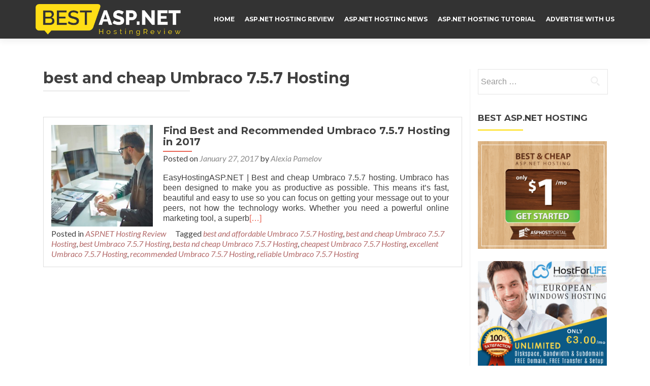

--- FILE ---
content_type: text/html; charset=UTF-8
request_url: https://bestaspnethostingreview.com/tag/best-and-cheap-umbraco-7-5-7-hosting/
body_size: 5225
content:
<!DOCTYPE html><html lang="en-US"><head><meta charset="UTF-8"><meta name="viewport" content="width=device-width, initial-scale=1"><link rel="profile" href="https://gmpg.org/xfn/11"><link rel="pingback" href="https://bestaspnethostingreview.com/xmlrpc.php"> <!--[if lt IE 9]> <script src="https://bestaspnethostingreview.com/wp-content/themes/zerif-lite/js/html5.js"></script> <link rel="stylesheet" href="https://bestaspnethostingreview.com/wp-content/themes/zerif-lite/css/ie.css" type="text/css"> <![endif]--><title>best and cheap Umbraco 7.5.7 Hosting &#8211; ASP.NET Hosting Review Best &amp; Recommnedation</title><link rel="stylesheet" href="https://fonts.googleapis.com/css?family=Titillium%20Web%3A400%2C300%2C300italic%2C200italic%2C200%2C400italic%2C600%2C600italic%2C700%2C700italic%2C900%7CLato%3A300%2C400%2C700%2C400italic%7CMontserrat%3A700%7CHomemade%20Apple%7COpen%20Sans%3A400%2C300%2C300italic%2C400italic%2C600italic%2C600%2C700%2C700italic%2C800%2C800italic&subset=" /><link rel="stylesheet" href="https://bestaspnethostingreview.com/wp-content/cache/min/1/c5c108482c915404378ae0f60f37b1df.css" data-minify="1" /><link rel='dns-prefetch' href='//fonts.googleapis.com' /><link rel="alternate" type="application/rss+xml" title="ASP.NET Hosting Review Best &amp; Recommnedation &raquo; Feed" href="https://bestaspnethostingreview.com/feed/" /><link rel="alternate" type="application/rss+xml" title="ASP.NET Hosting Review Best &amp; Recommnedation &raquo; Comments Feed" href="https://bestaspnethostingreview.com/comments/feed/" /><link rel="alternate" type="application/rss+xml" title="ASP.NET Hosting Review Best &amp; Recommnedation &raquo; best and cheap Umbraco 7.5.7 Hosting Tag Feed" href="https://bestaspnethostingreview.com/tag/best-and-cheap-umbraco-7-5-7-hosting/feed/" /><style type="text/css">img.wp-smiley,img.emoji{display:inline!important;border:none!important;box-shadow:none!important;height:1em!important;width:1em!important;margin:0 .07em!important;vertical-align:-0.1em!important;background:none!important;padding:0!important}</style> <script type='text/javascript' src='https://bestaspnethostingreview.com/wp-content/cache/busting/1/wp-includes/js/jquery/jquery-1.12.4-wp.js' id='jquery-core-js'></script> <link rel="https://api.w.org/" href="https://bestaspnethostingreview.com/wp-json/" /><link rel="alternate" type="application/json" href="https://bestaspnethostingreview.com/wp-json/wp/v2/tags/1119" /><link rel="EditURI" type="application/rsd+xml" title="RSD" href="https://bestaspnethostingreview.com/xmlrpc.php?rsd" /><link rel="wlwmanifest" type="application/wlwmanifest+xml" href="https://bestaspnethostingreview.com/wp-includes/wlwmanifest.xml" /><meta name="generator" content="WordPress 5.5.17" /><style type="text/css" id="custom-background-css">body.custom-background{background-image:url(https://bestaspnethostingreview.com/wp-content/uploads/2016/01/Header-31.jpg);background-position:left top;background-size:auto;background-repeat:repeat;background-attachment:scroll}</style><link rel="icon" href="https://bestaspnethostingreview.com/wp-content/uploads/2016/01/cropped-favicon-1-1-32x32.png" sizes="32x32" /><link rel="icon" href="https://bestaspnethostingreview.com/wp-content/uploads/2016/01/cropped-favicon-1-1-192x192.png" sizes="192x192" /><link rel="apple-touch-icon" href="https://bestaspnethostingreview.com/wp-content/uploads/2016/01/cropped-favicon-1-1-180x180.png" /><meta name="msapplication-TileImage" content="https://bestaspnethostingreview.com/wp-content/uploads/2016/01/cropped-favicon-1-1-270x270.png" /></head><body data-rsssl=1 class="archive tag tag-best-and-cheap-umbraco-7-5-7-hosting tag-1119 group-blog" itemscope="itemscope" itemtype="http://schema.org/WebPage"><header id="home" class="header" itemscope="itemscope" itemtype="http://schema.org/WPHeader" role="banner"><div id="main-nav" class="navbar navbar-inverse bs-docs-nav" role="banner"><div class="container"><div class="navbar-header responsive-logo"><button class="navbar-toggle collapsed" type="button" data-toggle="collapse" data-target=".bs-navbar-collapse"><span class="sr-only">Toggle navigation</span><span class="icon-bar"></span><span class="icon-bar"></span><span class="icon-bar"></span></button><a href="https://bestaspnethostingreview.com/" class="navbar-brand"><img src="https://bestaspnethostingreview.com/wp-content/uploads/2016/01/bestaspnethr-1.png" alt="ASP.NET Hosting Review Best &amp; Recommnedation" ></a></div><nav class="navbar-collapse bs-navbar-collapse collapse" role="navigation" id="site-navigation" itemscope="itemscope" itemtype="http://schema.org/SiteNavigationElement" role="navigation"><ul id="menu-menu-1" class="nav navbar-nav navbar-right responsive-nav main-nav-list"><li id="menu-item-62" class="menu-item menu-item-type-custom menu-item-object-custom menu-item-home menu-item-62"><a href="https://bestaspnethostingreview.com/">HOME</a></li><li id="menu-item-71" class="menu-item menu-item-type-taxonomy menu-item-object-category menu-item-71"><a href="https://bestaspnethostingreview.com/category/asp-net-hosting-review/">ASP.NET Hosting Review</a></li><li id="menu-item-70" class="menu-item menu-item-type-taxonomy menu-item-object-category menu-item-70"><a href="https://bestaspnethostingreview.com/category/asp-net-hosting-news/">ASP.NET Hosting News</a></li><li id="menu-item-72" class="menu-item menu-item-type-taxonomy menu-item-object-category menu-item-72"><a href="https://bestaspnethostingreview.com/category/asp-net-hosting-tutorial/">ASP.NET Hosting Tutorial</a></li><li id="menu-item-63" class="menu-item menu-item-type-post_type menu-item-object-page menu-item-63"><a href="https://bestaspnethostingreview.com/advertise-with-us/">ADVERTISE WITH US</a></li></ul></nav></div></div><div class="clear"></div></header><div id="content" class="site-content"><div class="container"><div class="content-left-wrap col-md-9"><div id="primary" class="content-area"><main id="main" class="site-main" role="main"><header class="page-header"><h1 class="page-title"> best and cheap Umbraco 7.5.7 Hosting</h1></header><article id="post-1512" class="post-1512 post type-post status-publish format-standard has-post-thumbnail hentry category-asp-net-hosting-review tag-best-and-affordable-umbraco-7-5-7-hosting tag-best-and-cheap-umbraco-7-5-7-hosting tag-best-umbraco-7-5-7-hosting tag-besta-nd-cheap-umbraco-7-5-7-hosting tag-cheapest-umbraco-7-5-7-hosting tag-excellent-umbraco-7-5-7-hosting tag-recommended-umbraco-7-5-7-hosting tag-reliable-umbraco-7-5-7-hosting"><div class="post-img-wrap"><a href="https://bestaspnethostingreview.com/find-best-and-recommended-umbraco-7-5-7-hosting-in-2017/" title="Find Best and Recommended Umbraco 7.5.7 Hosting in 2017" ><img width="250" height="250" src="https://bestaspnethostingreview.com/wp-content/uploads/2016/10/OMA-Comp-Computer-IT-Efficiency-1-250x250.jpg" class="attachment-post-thumbnail size-post-thumbnail wp-post-image" alt="" loading="lazy" srcset="https://bestaspnethostingreview.com/wp-content/uploads/2016/10/OMA-Comp-Computer-IT-Efficiency-1-250x250.jpg 250w, https://bestaspnethostingreview.com/wp-content/uploads/2016/10/OMA-Comp-Computer-IT-Efficiency-1-150x150.jpg 150w, https://bestaspnethostingreview.com/wp-content/uploads/2016/10/OMA-Comp-Computer-IT-Efficiency-1-480x480.jpg 480w, https://bestaspnethostingreview.com/wp-content/uploads/2016/10/OMA-Comp-Computer-IT-Efficiency-1-174x174.jpg 174w" sizes="(max-width: 250px) 100vw, 250px" /> </a></div><div class="listpost-content-wrap"><div class="list-post-top"><header class="entry-header"><h1 class="entry-title"><a href="https://bestaspnethostingreview.com/find-best-and-recommended-umbraco-7-5-7-hosting-in-2017/" rel="bookmark">Find Best and Recommended Umbraco 7.5.7 Hosting in 2017</a></h1><div class="entry-meta"><span class="posted-on">Posted on <a href="https://bestaspnethostingreview.com/find-best-and-recommended-umbraco-7-5-7-hosting-in-2017/" rel="bookmark"><time class="entry-date published" datetime="2017-01-27T03:36:58+00:00">January 27, 2017</time></a></span><span class="byline"> by <span class="author vcard"><a class="url fn n" href="https://bestaspnethostingreview.com/author/alexia/">Alexia Pamelov</a></span></span></div></header><div class="entry-content"><p>EasyHostingASP.NET | Best and cheap Umbraco 7.5.7 hosting. Umbraco has been designed to make you as productive as possible. This means it’s fast, beautiful and easy to use so you can focus on getting your message out to your peers, not how the technology works. Whether you need a powerful online marketing tool, a superb<a href="https://bestaspnethostingreview.com/find-best-and-recommended-umbraco-7-5-7-hosting-in-2017/">[&#8230;]</a></p><footer class="entry-footer"> <span class="cat-links">Posted in <a href="https://bestaspnethostingreview.com/category/asp-net-hosting-review/" rel="category tag">ASP.NET Hosting Review</a> </span> <span class="tags-links">Tagged <a href="https://bestaspnethostingreview.com/tag/best-and-affordable-umbraco-7-5-7-hosting/" rel="tag">best and affordable Umbraco 7.5.7 Hosting</a>, <a href="https://bestaspnethostingreview.com/tag/best-and-cheap-umbraco-7-5-7-hosting/" rel="tag">best and cheap Umbraco 7.5.7 Hosting</a>, <a href="https://bestaspnethostingreview.com/tag/best-umbraco-7-5-7-hosting/" rel="tag">best Umbraco 7.5.7 Hosting</a>, <a href="https://bestaspnethostingreview.com/tag/besta-nd-cheap-umbraco-7-5-7-hosting/" rel="tag">besta nd cheap Umbraco 7.5.7 Hosting</a>, <a href="https://bestaspnethostingreview.com/tag/cheapest-umbraco-7-5-7-hosting/" rel="tag">cheapest Umbraco 7.5.7 Hosting</a>, <a href="https://bestaspnethostingreview.com/tag/excellent-umbraco-7-5-7-hosting/" rel="tag">excellent Umbraco 7.5.7 Hosting</a>, <a href="https://bestaspnethostingreview.com/tag/recommended-umbraco-7-5-7-hosting/" rel="tag">recommended Umbraco 7.5.7 Hosting</a>, <a href="https://bestaspnethostingreview.com/tag/reliable-umbraco-7-5-7-hosting/" rel="tag">reliable Umbraco 7.5.7 Hosting</a> </span></footer></div></div></div></article><div class="clear"></div><nav class="navigation paging-navigation" role="navigation"><h2 class="screen-reader-text">Posts navigation</h2><div class="nav-links"></div></nav></main></div></div><div class="sidebar-wrap col-md-3 content-left-wrap"><div id="secondary" class="widget-area" role="complementary"><aside id="search-2" class="widget widget_search"><form role="search" method="get" class="search-form" action="https://bestaspnethostingreview.com/"> <label> <span class="screen-reader-text">Search for:</span> <input type="search" class="search-field" placeholder="Search &hellip;" value="" name="s" /> </label> <input type="submit" class="search-submit" value="Search" /></form></aside><aside id="text-5" class="widget widget_text"><h2 class="widget-title">Best ASP.NET Hosting</h2><div class="textwidget"><p><a href="http://www.asphostportal/"><img src="https://bestaspnethostingreview.com/wp-content/uploads/2016/02/ahp-new-banner.png" alt="Best ASP.NET Hosting"/></a></p><p></p><p><a href="http://www.hostforlife.eu/"><img src="https://bestaspnethostingreview.com/wp-content/uploads/2016/02/hostforlife.gif" alt="Best European Windows Hosting"/></a></p></div></aside><aside id="categories-2" class="widget widget_categories"><h2 class="widget-title">Categories</h2><ul><li class="cat-item cat-item-4"><a href="https://bestaspnethostingreview.com/category/asp-net-hosting-comparison/">ASP.NET Hosting Comparison</a></li><li class="cat-item cat-item-6"><a href="https://bestaspnethostingreview.com/category/asp-net-hosting-deals/">ASP.NET Hosting Deals</a></li><li class="cat-item cat-item-1"><a href="https://bestaspnethostingreview.com/category/web-hosting-guide/">ASP.NET Hosting Guide</a></li><li class="cat-item cat-item-5"><a href="https://bestaspnethostingreview.com/category/asp-net-hosting-news/">ASP.NET Hosting News</a></li><li class="cat-item cat-item-3"><a href="https://bestaspnethostingreview.com/category/asp-net-hosting-review/">ASP.NET Hosting Review</a></li><li class="cat-item cat-item-7"><a href="https://bestaspnethostingreview.com/category/asp-net-hosting-tutorial/">ASP.NET Hosting Tutorial</a></li></ul></aside><aside id="recent-posts-3" class="widget widget_recent_entries"><h2 class="widget-title">Recent Post</h2><ul><li> <a href="https://bestaspnethostingreview.com/feel-the-rare-experiences-with-asp-net-core-hosting/">Feel the Rare Experiences with ASP.NET Core Hosting</a></li><li> <a href="https://bestaspnethostingreview.com/35-off-best-magento-2-2-0-hosting-released/">35% OFF Best Magento 2.2.0 Hosting Released</a></li><li> <a href="https://bestaspnethostingreview.com/implementasi-windows-authentication-and-authorization-in-asp-net/">Implementasi Windows authentication and authorization in ASP.NET</a></li></ul></aside></div></div></div></div><footer id="footer" role="contentinfo"><div class="footer-widget-wrap"><div class="container"><div class="footer-widget col-xs-12 col-sm-4"><aside id="text-4" class="widget footer-widget-footer widget_text"><h1 class="widget-title">How To Use</h1><div class="textwidget"><p style="text-align:justify">This site is designed for ASP.NET beginners and experts who are looking for best ASP.NET hosting at an affordable price. For the simple choice, we recommend you referring to the "ASP.NET Hosting Review" section at the menu above, select the preference on the type of ASP.NET hosting that you want, and click on the article.We receive compensation from some web hosting companies, However, this doesn't affect our judgment for the review, rating and recommendation.</p></div></aside><aside id="text-6" class="widget footer-widget-footer widget_text"><h1 class="widget-title">ASP.NET Partner Sites</h1><div class="textwidget"><li> <a href="http://ihostazure.com/">Azure Windows Hosting</a></span></li><li> <a href="http://hostingreviewasp.net/">Best ASP.NET Hosting</span></a></li><li> <a href="http://www.bestwindowshostingasp.net/">Best Windows Hosting</a></li><li> <a href="http://cloudhostingasp.net">Cloud ASP.NET Hosting</a></li><li> <a href="http://www.hostingforecommerce.com/">ECommerce Hosting Review</a></li></div></aside></div><div class="footer-widget col-xs-12 col-sm-4"><aside id="text-3" class="widget footer-widget-footer widget_text"><h1 class="widget-title">ASP.NET Partner Sites</h1><div class="textwidget"><li> <a href="http://www.cheaphostingasp.net/">Cheap Hosting ASP.NET</a></li><li> <a href="http://www.reviewhostingasp.net/">Review ASP.NET Hosting</a></li><li> <a href="http://www.windowshostingbulletin.com/">Windows Hosting Bulletin</a></li><li> <a href="http://windowshostingleader.com/">Windows Hosting Leaders</a></li><li> <a href="http://www.windowshostasp.net">Windows ASP.NET Hosting Review</a></li><li> <a href="http://cheapwindowshosting.com/">Cheap Windows Hosting Review</a><br/></li><li> <a href="http://reliableaspnethosting.com/">Reliable ASP.NET Hosting Review</a><br/></li><li> <a href="http://easyhostingasp.net/">Easy Hosting ASP.NET Review</a><br/></li><li> <a href="http://reviewcorehostingasp.net/">ASP.NET Core Hosting Review</a><br/></li><li> <a href="http://hostingaspnetreview.com/">Hosting ASP.NET Review</a><br/></li><li> <a href="http://hostingcheapasp.net/">Hosting Cheap ASP.NET Review</a><br/></li><li> <a href="http://bestcloudhostingasp.net/">Best Cloud ASP.NET Hosting Review</a></li><li> <a href="http://fulltrusthostingasp.net/">Full Trust ASP.NET Hosting Review</a></li><li> <a href="http://europeanhostingasp.net/">European ASP.NET Hosting Review</a></li><li><a href="http://aspdotnet5hosting.com/">ASP.NET Hosting Review</a><br/></li></div></aside></div><div class="footer-widget col-xs-12 col-sm-4"><aside id="text-2" class="widget footer-widget-footer widget_text"><h1 class="widget-title">ASP.NET Partner Sites</h1><div class="textwidget"><li> <a href="http://cheaphostingwindows.com/">Cheap Windows Hosting Review</a><br/></li><li> <a href="http://topreviewhostingasp.net/">Top Review Hosting ASP.NET</a><br/></li><li> <a href="http://cheapwindowshostingasp.net/">Cheap Windows Hosting ASP.NET</a><br/></li><li> <a href="http://indiahostingasp.net/">India ASP.NET Hosting Review</a></li><li> <a href="http://fgmexim.com/">Charcoal Export</a></li><li> <a href="http://ukhostingasp.net/">UK ASP.NET Hosting Review</a></li><li> <a href="http://cheapozhostingasp.net/">Australia ASP.NET Hosting Review</a></li><li> <a href="http://www.discountwindowshosting.com/">Discount Windows Hosting</a></li><li> <a href="http://bestcheaphostingasp.net/">Best Cheap ASP.NET Hosting Review</a><br/></li><li> <a href="http://reliablehostingasp.net/">Reliable ASP.NET Hosting Review</a><br/></li><li> <a href="http://cheapaspnethostingreview.com/">Cheap ASP.NET Hosting Review</a><br/></li><li> <a href="http://windowswebhostingreview.com/">Windows Web Hosting Review</a><br/></li><li> <a href="http://reviewcoreasphosting.net">ASP.NET Core Hosting Review</a><br/></li><li><a href="http://aspdotnet5hosting.com/">ASP.NET Hosting Review</a><br/></li></div></aside></div></div></div><div class="container"><div class="col-md-3 company-details"><div class="icon-top red-text"><img src="https://bestaspnethostingreview.com/wp-content/uploads/2016/01/Link-Icon.png" alt="" /></div><a href="http://superblogads.com/">SuperBlogAds</a></div><div class="col-md-3 company-details"><div class="icon-top green-text"><img src="https://bestaspnethostingreview.com/wp-content/themes/zerif-lite/images/envelope4-green.png" alt="" /></div><a href="mailto:billing@superblogads.com">billing@superblogads.com</a></div><div class="col-md-3 company-details"><div class="icon-top blue-text"><img src="https://bestaspnethostingreview.com/wp-content/uploads/2016/01/Twitter-Logo.png" alt="" /></div><a href="https://twitter.com/SuperBlogAds">@SuperBlogAds</a></div><div class="col-md-3 copyright"><p id="zerif-copyright">Copyright © 2016 BestASPNETHostingReview</p><div class="zerif-copyright-box"><a class="zerif-copyright" href="http://superblogads.com/" target="_blank" rel="nofollow">Themes </a>Designed by<a class="zerif-copyright" href="http://superblogads.com/" target="_blank" rel="nofollow"> SuperBlogAds</a></div></div></div></footer></div></div> <script type='text/javascript' id='contact-form-7-js-extra'>/* <![CDATA[ */ var wpcf7 = {"api":{"root":"https:\/\/bestaspnethostingreview.com\/wp-json\/","namespace":"contact-form-7\/v1"},"cached":"1"}; /* ]]> */</script> <script src="https://bestaspnethostingreview.com/wp-content/cache/min/1/2cac21158c123234cd9426d77b1f4504.js" data-minify="1" defer></script></body></html>
<!-- This website is like a Rocket, isn't it? Performance optimized by WP Rocket. Learn more: https://wp-rocket.me -->